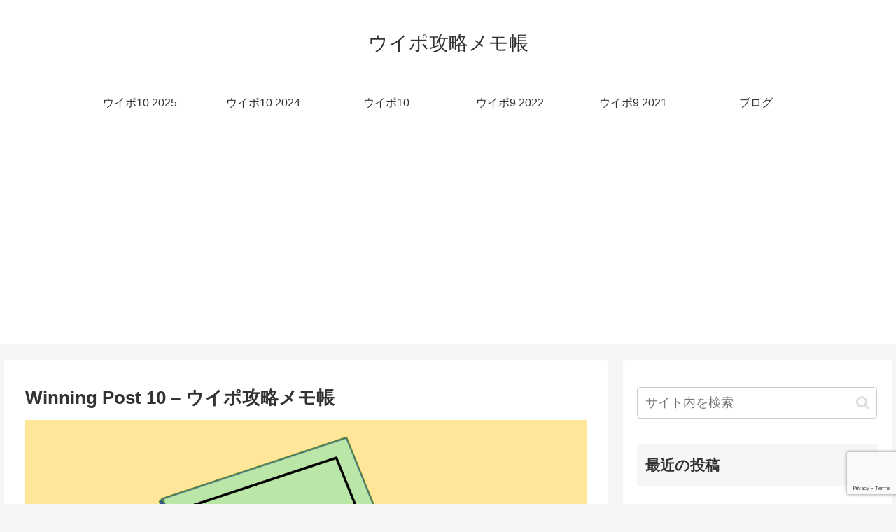

--- FILE ---
content_type: text/html; charset=UTF-8
request_url: https://ps4.fcf.tokyo/simple/iframe/
body_size: 256
content:
<!DOCTYPE html>
<html lang="ja">
  <head>
  <meta charset="UTF-8">
  <meta name="viewport" content="width=device-width, initial-scale=1.0">
  <meta name="robots" content="noindex , nofollow" />
  <meta http-equiv="pragma" content="no-cache">
  <meta name="expires" content="0">
  <meta http-equiv="cache-control" content="no-cache, no-store">
  <title>interface</title>
  </head>
  <body>
  <p id="count">2</p><p id="ranking">1768722977,,1768723048,</p>  <form id="iform" name="iform" method="post" target="iframe">
    <p><label>ymd:<input id="datetime" type="text" name="ymd" value="2026-01-17"></label></p>
    <p><label>time:<input id="time" type="text" name="time" value=""></label></p>
    <p><label>rank:<input id="rank" type="text" name="rank" value="0"></label></p>
    <p><label>name:<input id="handle_name" type="text" name="handle_name" value=""></label></p>
  </form>
  </body>
</html>

--- FILE ---
content_type: text/html; charset=utf-8
request_url: https://www.google.com/recaptcha/api2/anchor?ar=1&k=6LcZj_kUAAAAAOxEqFwou5pn6Z-eWCzFAkp6IKJl&co=aHR0cHM6Ly9wczQuZmNmLnRva3lvOjQ0Mw..&hl=en&v=PoyoqOPhxBO7pBk68S4YbpHZ&size=invisible&anchor-ms=20000&execute-ms=30000&cb=pe6hj8grflo3
body_size: 48906
content:
<!DOCTYPE HTML><html dir="ltr" lang="en"><head><meta http-equiv="Content-Type" content="text/html; charset=UTF-8">
<meta http-equiv="X-UA-Compatible" content="IE=edge">
<title>reCAPTCHA</title>
<style type="text/css">
/* cyrillic-ext */
@font-face {
  font-family: 'Roboto';
  font-style: normal;
  font-weight: 400;
  font-stretch: 100%;
  src: url(//fonts.gstatic.com/s/roboto/v48/KFO7CnqEu92Fr1ME7kSn66aGLdTylUAMa3GUBHMdazTgWw.woff2) format('woff2');
  unicode-range: U+0460-052F, U+1C80-1C8A, U+20B4, U+2DE0-2DFF, U+A640-A69F, U+FE2E-FE2F;
}
/* cyrillic */
@font-face {
  font-family: 'Roboto';
  font-style: normal;
  font-weight: 400;
  font-stretch: 100%;
  src: url(//fonts.gstatic.com/s/roboto/v48/KFO7CnqEu92Fr1ME7kSn66aGLdTylUAMa3iUBHMdazTgWw.woff2) format('woff2');
  unicode-range: U+0301, U+0400-045F, U+0490-0491, U+04B0-04B1, U+2116;
}
/* greek-ext */
@font-face {
  font-family: 'Roboto';
  font-style: normal;
  font-weight: 400;
  font-stretch: 100%;
  src: url(//fonts.gstatic.com/s/roboto/v48/KFO7CnqEu92Fr1ME7kSn66aGLdTylUAMa3CUBHMdazTgWw.woff2) format('woff2');
  unicode-range: U+1F00-1FFF;
}
/* greek */
@font-face {
  font-family: 'Roboto';
  font-style: normal;
  font-weight: 400;
  font-stretch: 100%;
  src: url(//fonts.gstatic.com/s/roboto/v48/KFO7CnqEu92Fr1ME7kSn66aGLdTylUAMa3-UBHMdazTgWw.woff2) format('woff2');
  unicode-range: U+0370-0377, U+037A-037F, U+0384-038A, U+038C, U+038E-03A1, U+03A3-03FF;
}
/* math */
@font-face {
  font-family: 'Roboto';
  font-style: normal;
  font-weight: 400;
  font-stretch: 100%;
  src: url(//fonts.gstatic.com/s/roboto/v48/KFO7CnqEu92Fr1ME7kSn66aGLdTylUAMawCUBHMdazTgWw.woff2) format('woff2');
  unicode-range: U+0302-0303, U+0305, U+0307-0308, U+0310, U+0312, U+0315, U+031A, U+0326-0327, U+032C, U+032F-0330, U+0332-0333, U+0338, U+033A, U+0346, U+034D, U+0391-03A1, U+03A3-03A9, U+03B1-03C9, U+03D1, U+03D5-03D6, U+03F0-03F1, U+03F4-03F5, U+2016-2017, U+2034-2038, U+203C, U+2040, U+2043, U+2047, U+2050, U+2057, U+205F, U+2070-2071, U+2074-208E, U+2090-209C, U+20D0-20DC, U+20E1, U+20E5-20EF, U+2100-2112, U+2114-2115, U+2117-2121, U+2123-214F, U+2190, U+2192, U+2194-21AE, U+21B0-21E5, U+21F1-21F2, U+21F4-2211, U+2213-2214, U+2216-22FF, U+2308-230B, U+2310, U+2319, U+231C-2321, U+2336-237A, U+237C, U+2395, U+239B-23B7, U+23D0, U+23DC-23E1, U+2474-2475, U+25AF, U+25B3, U+25B7, U+25BD, U+25C1, U+25CA, U+25CC, U+25FB, U+266D-266F, U+27C0-27FF, U+2900-2AFF, U+2B0E-2B11, U+2B30-2B4C, U+2BFE, U+3030, U+FF5B, U+FF5D, U+1D400-1D7FF, U+1EE00-1EEFF;
}
/* symbols */
@font-face {
  font-family: 'Roboto';
  font-style: normal;
  font-weight: 400;
  font-stretch: 100%;
  src: url(//fonts.gstatic.com/s/roboto/v48/KFO7CnqEu92Fr1ME7kSn66aGLdTylUAMaxKUBHMdazTgWw.woff2) format('woff2');
  unicode-range: U+0001-000C, U+000E-001F, U+007F-009F, U+20DD-20E0, U+20E2-20E4, U+2150-218F, U+2190, U+2192, U+2194-2199, U+21AF, U+21E6-21F0, U+21F3, U+2218-2219, U+2299, U+22C4-22C6, U+2300-243F, U+2440-244A, U+2460-24FF, U+25A0-27BF, U+2800-28FF, U+2921-2922, U+2981, U+29BF, U+29EB, U+2B00-2BFF, U+4DC0-4DFF, U+FFF9-FFFB, U+10140-1018E, U+10190-1019C, U+101A0, U+101D0-101FD, U+102E0-102FB, U+10E60-10E7E, U+1D2C0-1D2D3, U+1D2E0-1D37F, U+1F000-1F0FF, U+1F100-1F1AD, U+1F1E6-1F1FF, U+1F30D-1F30F, U+1F315, U+1F31C, U+1F31E, U+1F320-1F32C, U+1F336, U+1F378, U+1F37D, U+1F382, U+1F393-1F39F, U+1F3A7-1F3A8, U+1F3AC-1F3AF, U+1F3C2, U+1F3C4-1F3C6, U+1F3CA-1F3CE, U+1F3D4-1F3E0, U+1F3ED, U+1F3F1-1F3F3, U+1F3F5-1F3F7, U+1F408, U+1F415, U+1F41F, U+1F426, U+1F43F, U+1F441-1F442, U+1F444, U+1F446-1F449, U+1F44C-1F44E, U+1F453, U+1F46A, U+1F47D, U+1F4A3, U+1F4B0, U+1F4B3, U+1F4B9, U+1F4BB, U+1F4BF, U+1F4C8-1F4CB, U+1F4D6, U+1F4DA, U+1F4DF, U+1F4E3-1F4E6, U+1F4EA-1F4ED, U+1F4F7, U+1F4F9-1F4FB, U+1F4FD-1F4FE, U+1F503, U+1F507-1F50B, U+1F50D, U+1F512-1F513, U+1F53E-1F54A, U+1F54F-1F5FA, U+1F610, U+1F650-1F67F, U+1F687, U+1F68D, U+1F691, U+1F694, U+1F698, U+1F6AD, U+1F6B2, U+1F6B9-1F6BA, U+1F6BC, U+1F6C6-1F6CF, U+1F6D3-1F6D7, U+1F6E0-1F6EA, U+1F6F0-1F6F3, U+1F6F7-1F6FC, U+1F700-1F7FF, U+1F800-1F80B, U+1F810-1F847, U+1F850-1F859, U+1F860-1F887, U+1F890-1F8AD, U+1F8B0-1F8BB, U+1F8C0-1F8C1, U+1F900-1F90B, U+1F93B, U+1F946, U+1F984, U+1F996, U+1F9E9, U+1FA00-1FA6F, U+1FA70-1FA7C, U+1FA80-1FA89, U+1FA8F-1FAC6, U+1FACE-1FADC, U+1FADF-1FAE9, U+1FAF0-1FAF8, U+1FB00-1FBFF;
}
/* vietnamese */
@font-face {
  font-family: 'Roboto';
  font-style: normal;
  font-weight: 400;
  font-stretch: 100%;
  src: url(//fonts.gstatic.com/s/roboto/v48/KFO7CnqEu92Fr1ME7kSn66aGLdTylUAMa3OUBHMdazTgWw.woff2) format('woff2');
  unicode-range: U+0102-0103, U+0110-0111, U+0128-0129, U+0168-0169, U+01A0-01A1, U+01AF-01B0, U+0300-0301, U+0303-0304, U+0308-0309, U+0323, U+0329, U+1EA0-1EF9, U+20AB;
}
/* latin-ext */
@font-face {
  font-family: 'Roboto';
  font-style: normal;
  font-weight: 400;
  font-stretch: 100%;
  src: url(//fonts.gstatic.com/s/roboto/v48/KFO7CnqEu92Fr1ME7kSn66aGLdTylUAMa3KUBHMdazTgWw.woff2) format('woff2');
  unicode-range: U+0100-02BA, U+02BD-02C5, U+02C7-02CC, U+02CE-02D7, U+02DD-02FF, U+0304, U+0308, U+0329, U+1D00-1DBF, U+1E00-1E9F, U+1EF2-1EFF, U+2020, U+20A0-20AB, U+20AD-20C0, U+2113, U+2C60-2C7F, U+A720-A7FF;
}
/* latin */
@font-face {
  font-family: 'Roboto';
  font-style: normal;
  font-weight: 400;
  font-stretch: 100%;
  src: url(//fonts.gstatic.com/s/roboto/v48/KFO7CnqEu92Fr1ME7kSn66aGLdTylUAMa3yUBHMdazQ.woff2) format('woff2');
  unicode-range: U+0000-00FF, U+0131, U+0152-0153, U+02BB-02BC, U+02C6, U+02DA, U+02DC, U+0304, U+0308, U+0329, U+2000-206F, U+20AC, U+2122, U+2191, U+2193, U+2212, U+2215, U+FEFF, U+FFFD;
}
/* cyrillic-ext */
@font-face {
  font-family: 'Roboto';
  font-style: normal;
  font-weight: 500;
  font-stretch: 100%;
  src: url(//fonts.gstatic.com/s/roboto/v48/KFO7CnqEu92Fr1ME7kSn66aGLdTylUAMa3GUBHMdazTgWw.woff2) format('woff2');
  unicode-range: U+0460-052F, U+1C80-1C8A, U+20B4, U+2DE0-2DFF, U+A640-A69F, U+FE2E-FE2F;
}
/* cyrillic */
@font-face {
  font-family: 'Roboto';
  font-style: normal;
  font-weight: 500;
  font-stretch: 100%;
  src: url(//fonts.gstatic.com/s/roboto/v48/KFO7CnqEu92Fr1ME7kSn66aGLdTylUAMa3iUBHMdazTgWw.woff2) format('woff2');
  unicode-range: U+0301, U+0400-045F, U+0490-0491, U+04B0-04B1, U+2116;
}
/* greek-ext */
@font-face {
  font-family: 'Roboto';
  font-style: normal;
  font-weight: 500;
  font-stretch: 100%;
  src: url(//fonts.gstatic.com/s/roboto/v48/KFO7CnqEu92Fr1ME7kSn66aGLdTylUAMa3CUBHMdazTgWw.woff2) format('woff2');
  unicode-range: U+1F00-1FFF;
}
/* greek */
@font-face {
  font-family: 'Roboto';
  font-style: normal;
  font-weight: 500;
  font-stretch: 100%;
  src: url(//fonts.gstatic.com/s/roboto/v48/KFO7CnqEu92Fr1ME7kSn66aGLdTylUAMa3-UBHMdazTgWw.woff2) format('woff2');
  unicode-range: U+0370-0377, U+037A-037F, U+0384-038A, U+038C, U+038E-03A1, U+03A3-03FF;
}
/* math */
@font-face {
  font-family: 'Roboto';
  font-style: normal;
  font-weight: 500;
  font-stretch: 100%;
  src: url(//fonts.gstatic.com/s/roboto/v48/KFO7CnqEu92Fr1ME7kSn66aGLdTylUAMawCUBHMdazTgWw.woff2) format('woff2');
  unicode-range: U+0302-0303, U+0305, U+0307-0308, U+0310, U+0312, U+0315, U+031A, U+0326-0327, U+032C, U+032F-0330, U+0332-0333, U+0338, U+033A, U+0346, U+034D, U+0391-03A1, U+03A3-03A9, U+03B1-03C9, U+03D1, U+03D5-03D6, U+03F0-03F1, U+03F4-03F5, U+2016-2017, U+2034-2038, U+203C, U+2040, U+2043, U+2047, U+2050, U+2057, U+205F, U+2070-2071, U+2074-208E, U+2090-209C, U+20D0-20DC, U+20E1, U+20E5-20EF, U+2100-2112, U+2114-2115, U+2117-2121, U+2123-214F, U+2190, U+2192, U+2194-21AE, U+21B0-21E5, U+21F1-21F2, U+21F4-2211, U+2213-2214, U+2216-22FF, U+2308-230B, U+2310, U+2319, U+231C-2321, U+2336-237A, U+237C, U+2395, U+239B-23B7, U+23D0, U+23DC-23E1, U+2474-2475, U+25AF, U+25B3, U+25B7, U+25BD, U+25C1, U+25CA, U+25CC, U+25FB, U+266D-266F, U+27C0-27FF, U+2900-2AFF, U+2B0E-2B11, U+2B30-2B4C, U+2BFE, U+3030, U+FF5B, U+FF5D, U+1D400-1D7FF, U+1EE00-1EEFF;
}
/* symbols */
@font-face {
  font-family: 'Roboto';
  font-style: normal;
  font-weight: 500;
  font-stretch: 100%;
  src: url(//fonts.gstatic.com/s/roboto/v48/KFO7CnqEu92Fr1ME7kSn66aGLdTylUAMaxKUBHMdazTgWw.woff2) format('woff2');
  unicode-range: U+0001-000C, U+000E-001F, U+007F-009F, U+20DD-20E0, U+20E2-20E4, U+2150-218F, U+2190, U+2192, U+2194-2199, U+21AF, U+21E6-21F0, U+21F3, U+2218-2219, U+2299, U+22C4-22C6, U+2300-243F, U+2440-244A, U+2460-24FF, U+25A0-27BF, U+2800-28FF, U+2921-2922, U+2981, U+29BF, U+29EB, U+2B00-2BFF, U+4DC0-4DFF, U+FFF9-FFFB, U+10140-1018E, U+10190-1019C, U+101A0, U+101D0-101FD, U+102E0-102FB, U+10E60-10E7E, U+1D2C0-1D2D3, U+1D2E0-1D37F, U+1F000-1F0FF, U+1F100-1F1AD, U+1F1E6-1F1FF, U+1F30D-1F30F, U+1F315, U+1F31C, U+1F31E, U+1F320-1F32C, U+1F336, U+1F378, U+1F37D, U+1F382, U+1F393-1F39F, U+1F3A7-1F3A8, U+1F3AC-1F3AF, U+1F3C2, U+1F3C4-1F3C6, U+1F3CA-1F3CE, U+1F3D4-1F3E0, U+1F3ED, U+1F3F1-1F3F3, U+1F3F5-1F3F7, U+1F408, U+1F415, U+1F41F, U+1F426, U+1F43F, U+1F441-1F442, U+1F444, U+1F446-1F449, U+1F44C-1F44E, U+1F453, U+1F46A, U+1F47D, U+1F4A3, U+1F4B0, U+1F4B3, U+1F4B9, U+1F4BB, U+1F4BF, U+1F4C8-1F4CB, U+1F4D6, U+1F4DA, U+1F4DF, U+1F4E3-1F4E6, U+1F4EA-1F4ED, U+1F4F7, U+1F4F9-1F4FB, U+1F4FD-1F4FE, U+1F503, U+1F507-1F50B, U+1F50D, U+1F512-1F513, U+1F53E-1F54A, U+1F54F-1F5FA, U+1F610, U+1F650-1F67F, U+1F687, U+1F68D, U+1F691, U+1F694, U+1F698, U+1F6AD, U+1F6B2, U+1F6B9-1F6BA, U+1F6BC, U+1F6C6-1F6CF, U+1F6D3-1F6D7, U+1F6E0-1F6EA, U+1F6F0-1F6F3, U+1F6F7-1F6FC, U+1F700-1F7FF, U+1F800-1F80B, U+1F810-1F847, U+1F850-1F859, U+1F860-1F887, U+1F890-1F8AD, U+1F8B0-1F8BB, U+1F8C0-1F8C1, U+1F900-1F90B, U+1F93B, U+1F946, U+1F984, U+1F996, U+1F9E9, U+1FA00-1FA6F, U+1FA70-1FA7C, U+1FA80-1FA89, U+1FA8F-1FAC6, U+1FACE-1FADC, U+1FADF-1FAE9, U+1FAF0-1FAF8, U+1FB00-1FBFF;
}
/* vietnamese */
@font-face {
  font-family: 'Roboto';
  font-style: normal;
  font-weight: 500;
  font-stretch: 100%;
  src: url(//fonts.gstatic.com/s/roboto/v48/KFO7CnqEu92Fr1ME7kSn66aGLdTylUAMa3OUBHMdazTgWw.woff2) format('woff2');
  unicode-range: U+0102-0103, U+0110-0111, U+0128-0129, U+0168-0169, U+01A0-01A1, U+01AF-01B0, U+0300-0301, U+0303-0304, U+0308-0309, U+0323, U+0329, U+1EA0-1EF9, U+20AB;
}
/* latin-ext */
@font-face {
  font-family: 'Roboto';
  font-style: normal;
  font-weight: 500;
  font-stretch: 100%;
  src: url(//fonts.gstatic.com/s/roboto/v48/KFO7CnqEu92Fr1ME7kSn66aGLdTylUAMa3KUBHMdazTgWw.woff2) format('woff2');
  unicode-range: U+0100-02BA, U+02BD-02C5, U+02C7-02CC, U+02CE-02D7, U+02DD-02FF, U+0304, U+0308, U+0329, U+1D00-1DBF, U+1E00-1E9F, U+1EF2-1EFF, U+2020, U+20A0-20AB, U+20AD-20C0, U+2113, U+2C60-2C7F, U+A720-A7FF;
}
/* latin */
@font-face {
  font-family: 'Roboto';
  font-style: normal;
  font-weight: 500;
  font-stretch: 100%;
  src: url(//fonts.gstatic.com/s/roboto/v48/KFO7CnqEu92Fr1ME7kSn66aGLdTylUAMa3yUBHMdazQ.woff2) format('woff2');
  unicode-range: U+0000-00FF, U+0131, U+0152-0153, U+02BB-02BC, U+02C6, U+02DA, U+02DC, U+0304, U+0308, U+0329, U+2000-206F, U+20AC, U+2122, U+2191, U+2193, U+2212, U+2215, U+FEFF, U+FFFD;
}
/* cyrillic-ext */
@font-face {
  font-family: 'Roboto';
  font-style: normal;
  font-weight: 900;
  font-stretch: 100%;
  src: url(//fonts.gstatic.com/s/roboto/v48/KFO7CnqEu92Fr1ME7kSn66aGLdTylUAMa3GUBHMdazTgWw.woff2) format('woff2');
  unicode-range: U+0460-052F, U+1C80-1C8A, U+20B4, U+2DE0-2DFF, U+A640-A69F, U+FE2E-FE2F;
}
/* cyrillic */
@font-face {
  font-family: 'Roboto';
  font-style: normal;
  font-weight: 900;
  font-stretch: 100%;
  src: url(//fonts.gstatic.com/s/roboto/v48/KFO7CnqEu92Fr1ME7kSn66aGLdTylUAMa3iUBHMdazTgWw.woff2) format('woff2');
  unicode-range: U+0301, U+0400-045F, U+0490-0491, U+04B0-04B1, U+2116;
}
/* greek-ext */
@font-face {
  font-family: 'Roboto';
  font-style: normal;
  font-weight: 900;
  font-stretch: 100%;
  src: url(//fonts.gstatic.com/s/roboto/v48/KFO7CnqEu92Fr1ME7kSn66aGLdTylUAMa3CUBHMdazTgWw.woff2) format('woff2');
  unicode-range: U+1F00-1FFF;
}
/* greek */
@font-face {
  font-family: 'Roboto';
  font-style: normal;
  font-weight: 900;
  font-stretch: 100%;
  src: url(//fonts.gstatic.com/s/roboto/v48/KFO7CnqEu92Fr1ME7kSn66aGLdTylUAMa3-UBHMdazTgWw.woff2) format('woff2');
  unicode-range: U+0370-0377, U+037A-037F, U+0384-038A, U+038C, U+038E-03A1, U+03A3-03FF;
}
/* math */
@font-face {
  font-family: 'Roboto';
  font-style: normal;
  font-weight: 900;
  font-stretch: 100%;
  src: url(//fonts.gstatic.com/s/roboto/v48/KFO7CnqEu92Fr1ME7kSn66aGLdTylUAMawCUBHMdazTgWw.woff2) format('woff2');
  unicode-range: U+0302-0303, U+0305, U+0307-0308, U+0310, U+0312, U+0315, U+031A, U+0326-0327, U+032C, U+032F-0330, U+0332-0333, U+0338, U+033A, U+0346, U+034D, U+0391-03A1, U+03A3-03A9, U+03B1-03C9, U+03D1, U+03D5-03D6, U+03F0-03F1, U+03F4-03F5, U+2016-2017, U+2034-2038, U+203C, U+2040, U+2043, U+2047, U+2050, U+2057, U+205F, U+2070-2071, U+2074-208E, U+2090-209C, U+20D0-20DC, U+20E1, U+20E5-20EF, U+2100-2112, U+2114-2115, U+2117-2121, U+2123-214F, U+2190, U+2192, U+2194-21AE, U+21B0-21E5, U+21F1-21F2, U+21F4-2211, U+2213-2214, U+2216-22FF, U+2308-230B, U+2310, U+2319, U+231C-2321, U+2336-237A, U+237C, U+2395, U+239B-23B7, U+23D0, U+23DC-23E1, U+2474-2475, U+25AF, U+25B3, U+25B7, U+25BD, U+25C1, U+25CA, U+25CC, U+25FB, U+266D-266F, U+27C0-27FF, U+2900-2AFF, U+2B0E-2B11, U+2B30-2B4C, U+2BFE, U+3030, U+FF5B, U+FF5D, U+1D400-1D7FF, U+1EE00-1EEFF;
}
/* symbols */
@font-face {
  font-family: 'Roboto';
  font-style: normal;
  font-weight: 900;
  font-stretch: 100%;
  src: url(//fonts.gstatic.com/s/roboto/v48/KFO7CnqEu92Fr1ME7kSn66aGLdTylUAMaxKUBHMdazTgWw.woff2) format('woff2');
  unicode-range: U+0001-000C, U+000E-001F, U+007F-009F, U+20DD-20E0, U+20E2-20E4, U+2150-218F, U+2190, U+2192, U+2194-2199, U+21AF, U+21E6-21F0, U+21F3, U+2218-2219, U+2299, U+22C4-22C6, U+2300-243F, U+2440-244A, U+2460-24FF, U+25A0-27BF, U+2800-28FF, U+2921-2922, U+2981, U+29BF, U+29EB, U+2B00-2BFF, U+4DC0-4DFF, U+FFF9-FFFB, U+10140-1018E, U+10190-1019C, U+101A0, U+101D0-101FD, U+102E0-102FB, U+10E60-10E7E, U+1D2C0-1D2D3, U+1D2E0-1D37F, U+1F000-1F0FF, U+1F100-1F1AD, U+1F1E6-1F1FF, U+1F30D-1F30F, U+1F315, U+1F31C, U+1F31E, U+1F320-1F32C, U+1F336, U+1F378, U+1F37D, U+1F382, U+1F393-1F39F, U+1F3A7-1F3A8, U+1F3AC-1F3AF, U+1F3C2, U+1F3C4-1F3C6, U+1F3CA-1F3CE, U+1F3D4-1F3E0, U+1F3ED, U+1F3F1-1F3F3, U+1F3F5-1F3F7, U+1F408, U+1F415, U+1F41F, U+1F426, U+1F43F, U+1F441-1F442, U+1F444, U+1F446-1F449, U+1F44C-1F44E, U+1F453, U+1F46A, U+1F47D, U+1F4A3, U+1F4B0, U+1F4B3, U+1F4B9, U+1F4BB, U+1F4BF, U+1F4C8-1F4CB, U+1F4D6, U+1F4DA, U+1F4DF, U+1F4E3-1F4E6, U+1F4EA-1F4ED, U+1F4F7, U+1F4F9-1F4FB, U+1F4FD-1F4FE, U+1F503, U+1F507-1F50B, U+1F50D, U+1F512-1F513, U+1F53E-1F54A, U+1F54F-1F5FA, U+1F610, U+1F650-1F67F, U+1F687, U+1F68D, U+1F691, U+1F694, U+1F698, U+1F6AD, U+1F6B2, U+1F6B9-1F6BA, U+1F6BC, U+1F6C6-1F6CF, U+1F6D3-1F6D7, U+1F6E0-1F6EA, U+1F6F0-1F6F3, U+1F6F7-1F6FC, U+1F700-1F7FF, U+1F800-1F80B, U+1F810-1F847, U+1F850-1F859, U+1F860-1F887, U+1F890-1F8AD, U+1F8B0-1F8BB, U+1F8C0-1F8C1, U+1F900-1F90B, U+1F93B, U+1F946, U+1F984, U+1F996, U+1F9E9, U+1FA00-1FA6F, U+1FA70-1FA7C, U+1FA80-1FA89, U+1FA8F-1FAC6, U+1FACE-1FADC, U+1FADF-1FAE9, U+1FAF0-1FAF8, U+1FB00-1FBFF;
}
/* vietnamese */
@font-face {
  font-family: 'Roboto';
  font-style: normal;
  font-weight: 900;
  font-stretch: 100%;
  src: url(//fonts.gstatic.com/s/roboto/v48/KFO7CnqEu92Fr1ME7kSn66aGLdTylUAMa3OUBHMdazTgWw.woff2) format('woff2');
  unicode-range: U+0102-0103, U+0110-0111, U+0128-0129, U+0168-0169, U+01A0-01A1, U+01AF-01B0, U+0300-0301, U+0303-0304, U+0308-0309, U+0323, U+0329, U+1EA0-1EF9, U+20AB;
}
/* latin-ext */
@font-face {
  font-family: 'Roboto';
  font-style: normal;
  font-weight: 900;
  font-stretch: 100%;
  src: url(//fonts.gstatic.com/s/roboto/v48/KFO7CnqEu92Fr1ME7kSn66aGLdTylUAMa3KUBHMdazTgWw.woff2) format('woff2');
  unicode-range: U+0100-02BA, U+02BD-02C5, U+02C7-02CC, U+02CE-02D7, U+02DD-02FF, U+0304, U+0308, U+0329, U+1D00-1DBF, U+1E00-1E9F, U+1EF2-1EFF, U+2020, U+20A0-20AB, U+20AD-20C0, U+2113, U+2C60-2C7F, U+A720-A7FF;
}
/* latin */
@font-face {
  font-family: 'Roboto';
  font-style: normal;
  font-weight: 900;
  font-stretch: 100%;
  src: url(//fonts.gstatic.com/s/roboto/v48/KFO7CnqEu92Fr1ME7kSn66aGLdTylUAMa3yUBHMdazQ.woff2) format('woff2');
  unicode-range: U+0000-00FF, U+0131, U+0152-0153, U+02BB-02BC, U+02C6, U+02DA, U+02DC, U+0304, U+0308, U+0329, U+2000-206F, U+20AC, U+2122, U+2191, U+2193, U+2212, U+2215, U+FEFF, U+FFFD;
}

</style>
<link rel="stylesheet" type="text/css" href="https://www.gstatic.com/recaptcha/releases/PoyoqOPhxBO7pBk68S4YbpHZ/styles__ltr.css">
<script nonce="bE5TzuFQi2sjlfVYotnrFg" type="text/javascript">window['__recaptcha_api'] = 'https://www.google.com/recaptcha/api2/';</script>
<script type="text/javascript" src="https://www.gstatic.com/recaptcha/releases/PoyoqOPhxBO7pBk68S4YbpHZ/recaptcha__en.js" nonce="bE5TzuFQi2sjlfVYotnrFg">
      
    </script></head>
<body><div id="rc-anchor-alert" class="rc-anchor-alert"></div>
<input type="hidden" id="recaptcha-token" value="[base64]">
<script type="text/javascript" nonce="bE5TzuFQi2sjlfVYotnrFg">
      recaptcha.anchor.Main.init("[\x22ainput\x22,[\x22bgdata\x22,\x22\x22,\[base64]/[base64]/[base64]/[base64]/cjw8ejpyPj4+eil9Y2F0Y2gobCl7dGhyb3cgbDt9fSxIPWZ1bmN0aW9uKHcsdCx6KXtpZih3PT0xOTR8fHc9PTIwOCl0LnZbd10/dC52W3ddLmNvbmNhdCh6KTp0LnZbd109b2Yoeix0KTtlbHNle2lmKHQuYkImJnchPTMxNylyZXR1cm47dz09NjZ8fHc9PTEyMnx8dz09NDcwfHx3PT00NHx8dz09NDE2fHx3PT0zOTd8fHc9PTQyMXx8dz09Njh8fHc9PTcwfHx3PT0xODQ/[base64]/[base64]/[base64]/bmV3IGRbVl0oSlswXSk6cD09Mj9uZXcgZFtWXShKWzBdLEpbMV0pOnA9PTM/bmV3IGRbVl0oSlswXSxKWzFdLEpbMl0pOnA9PTQ/[base64]/[base64]/[base64]/[base64]\x22,\[base64]\\u003d\\u003d\x22,\x22HyrCmWlqeMK0fMO0PijCvMOcw4FTD3bDmlomYsKZw7HDisK8JcO4N8OECcKuw6XCm0/DoBzDtsKEaMKpwoFSwoPDkSlmbUDDnwXCoF5gREttwojDlELCrMOXBSfCkMKAcMKFXMKub3vChcKdwoDDqcKmNBbClGzDl0UKw43Cr8KNw4LClMKwwphsTQ3CvcKiwrh+DcOSw6/DsB3DvsOowr7Dn1Z+Q8OWwpEzNcK2wpDCvnBNCF/[base64]/Cv2s7UGo5wrMMw7bDrAvCg1FjwrXCgD9sJWLDumtWwqDCty7DlcORUX9sLcO7w7HCocKyw7wbPsK+w6jCizvCgR/DulAcw4JzZ28ew55lwp4Vw4QjG8KadTHDs8OfRAHDtUfCqArDmcKQVCg/w5PChMOAcCrDgcKMe8KpwqIYQsOjw705YFVjVzI4wpHCt8OMR8K5w6bDrsO8YcOJw4laM8OXLXbCvW/[base64]/Dy/CjcKeAsKqw5XDqhTCkCfDi8OOHQ0ywrvDuMOpdj0bw4t7wrEpNMOEwrJGF8KlwoPDoz7ClxAzF8Kuw7/CowJJw7/Crhh1w5NFw5Miw7YtI0zDjxXCp27DhcOHbsOdD8Kyw7/[base64]/CqVLChsKww7TCssOIOsOGwozDpsKnCifCrsK6FcODwro5Fx04MsOPw5xdDcOuwoPCgQTDl8KeSDDDinzDhsKSEcKyw4LDiMKyw4Ukw7Ebw6MNw5wRwpXDin1Ww7/Du8ObcWt1w6wvwo1Ww7cpw4MlP8K6wrbCsw5AFsKtIMOLw4HDgMKVJwPCnHvCmcOKF8KBZlbCicOxwo7DusOiaWbDu2IuwqQ/w4XCiEVcwrEiWw/[base64]/CmmF+AsKaawfDu8K7w6fDn8OMWRtTS8KpUVPDrTQqw7TCqcK7HcOmw7rDlynCkT7Dh03Dti7Cu8Omw43CocKDw44SwrHDlnnDv8KOFjZHw5U4wqPDl8OGwprCo8O9wqVowoPDgMKwNHbChW/[base64]/DtFjDlsORUsO2fELDrjEQDMO6FTc2w6jCmsOkcjTDk8KLw7VrH3HDo8KYwqPDjsKlw4MPPkbCslTCpMKVOGJISsOBRcKYw4nCp8K3Pn8wwoMjwpfCpMKQRsKwY8O6wrU4dl/Cr18UbcOmw4R0w7nDl8ODEMK2woDDjhpDG0LDpcKAw57CnSXDhsOZS8ODM8OVYW3Ds8OzwqrCicOVwpDDiMKAL1zDhSI/w4YxacK8Z8OBSx3DnQsoZhdQwrHClhQbWwdEW8KuGsKKwoc5wodOf8KiJyrCj0rDt8KGEW/[base64]/w77Dq8KKO8Krw7ZEw6EJL8K1wr4OwrXDgjtcDiVHwrYRw6LDkMKiwoPCvUl2woNKw6jDjWPDm8Oqwo0zXcOJPhjChkMYWknDjMOuIsKxw7NpdHjCqyswbsOpw5vCjsKiw7/ChcK3wq3CisOzAC/CkMKmW8KHwoXDlzNQCcOzw6TCk8KJwrTClH3CpcOTFSZWbsOuBcKEewRUUsOJCCTDnMKEIgQ5w6UpQWdTwqnCvMOlw7bDh8ODRxxhwrInwqcVw6LDsRchwqY4wrHCisOFZMKawo/CuRzCs8OwJBoJfsKSw7DCh2FGfCLDlCPDniVCw4nDv8KkfA7DkkQ+KsOWwozDr2fDscO3wrVjwp1pBkQKJV5cw7LCvcKJwq5jI3/DrTXDjMOxwqjDswnDscOzeSDDkMOqHsKASsOpwqXCpxXCp8Kqw4HCqCTDvMOgw4TDusO7w5lVw7kLdMOwVAfCqsK3wr7Dlk7CkMOJw5nDvA9YHMK/[base64]/DvR8RSE3CtDlQRkHDvMOCwrfChcOow5vDg8OPwqbDvFlOw5HCmMKCwqDDlmJ+D8OhJWomeyjCnSnDgF7Ct8OpVsO5fD4RDsKewp1QV8K8AMOqwrQLOsKVwpzDmMKewqc9GVUjfXkjwrLDjUgiF8KfVH/DosOqbGbDgQ/[base64]/DpMKnXwfCkhJdwr7Dp2R7c8KdwpIQQhrCl8K5WT3ClsO0C8KaU8OmE8KyY17Cp8O4wp7Cv8K1w5jDoQRQw602w5tiw4IeEMO3w6QhAj/Dl8OCaEvDuTh+HCoGYDLDncKzw4LCucOawrTCmFXDgyVSPjXCjml/FsORw67CjcOAwrbDl8O6BsOWZw7Dn8Khw74Fw4l7LMORSMOLbcK4wrxZIlRKdsKIdsOGwpPCtlNPKHjDsMO4ADlDBMKkQcOoU1VpAcOZwoZrwrcVTWfCsjZKwprDv2wOIjBfw4vDh8Kkwp0oVFjDvcO2wosGTxd9wrURw5dXBcKJTwLCvcOLwpnCtwE+BMOiwq8nwpI/[base64]/[base64]/woPDgsK1w4Q+AxvDmCHDmlodGWxhwqBwKMOww6fDn8K9wprCgMOuworCqcO/[base64]/CkhcRGMKLe2/Dl8OMIMKgw7/CrRo1WcK+GlrCpnrCkToUw6JKw6rCjB/[base64]/[base64]/[base64]/[base64]/w7M0w6fDjF1DK8Kyw4c3w5c7wpPCv08xFGfCu8OudQwVw4/CpsOVwoTCiy/DuMKfND0APkgqw7wswobDhjzCkGxAwoRhSG7CrcKLdsO0X8Kvwr7DtcK1worCnkfDuF8Tw57DgMKrw7gFY8KOJ3jCrsO5S27CpT9Kw6x1wo0yGy/Ci3Yswr/DtMKlwoE+w74/wobDtUVtX8Kfwp8gwqdnwqk9KjfCpkLDuAlEw6bCmsKCw4zCqnMuwrduEivDhRXCj8KgJsOowrvDsi/[base64]/ScOQKMKmfcOcw7JHwrxzw58Uwps0w5gGw5kROHIfFMKKw7lMw5bDsjVtLDIewrLCoAYTwrYgw5YowpPCrcOmw4zDiSBrw4I7NMKNH8KlVMK8bcO/emXCo1EaZlB6wpzCiMORIcOGIgHDpsKqZ8OEwrFQwoXCvC/CocOgwp/CsBvDvsKXwrvDmX/Dl27DlcOvw5/DncK4ZsOZEMOaw6ZYEsKpwqgCw4DCsMKYfcOvwpnDpHgswqTCsE9Qw5wuwq3DlQ12wqHCsMOOw54Ba8KFacOwBTTCszMIXjsBBMOxUMK9w7ZYLk7DkBTCsnTDs8OFwpvDlwU2wonDtWrDpi/CucK5TcOucsK2wpTDpMOwTsOfw4/[base64]/CscKkXcKtw6V9w6LDsCUqw58twrbCusOdRD82w79mX8KoJcOtMnBow7TDs8OUQxBsw5rCixQ3w7pgPMK6wpwewqxTw6g7BsK/w7U3w60fYChEN8OswpZ+w4XCm1UGNXDDoQEFwpTDpcOkwrVrwofCtQBia8OOFcK8b3x1wq9rw5fClsOlIcOAwplNw5kHZcKOw4IHQTQ8PsKBD8Kfw6/DqsOML8OYXT7DmVl+BSMDA3BdwrfDssOiM8KUKMOXw6HDpy3ChkfCkBlAwqJMw67DuUMmJENiX8KnCURrw7zCtHHCicO2w6lKwpvCqsKzw6/Ct8OPw64owrzDt0lowp/DnsK/w4zDpsKpw4XDsXxUwohOw43Cl8OuwpnDjWnCqsOyw411LyQgOFnDiVFIWjHDiwTDujREKMKvwo/DtDfCrUxEJ8OCwoBHFcK7MC/CnsKqwoV7CMOzBFbDssOgwp3Dp8KIw5LCngzCnA8pSxB3w5XDtsOhDMK0bVcDc8Okw6tdw6rCs8OQwqjDj8KnwpjDgMK6DVzCoUMBwq1Sw7/DmsKBRSrCoiJKwospw4DCjcOww5rCn1UEwofCkjAawqBzAmvDjsKxw7rCgcO/JgJkV0Bmwq7CjsOGOU/DvQMOw5XCrm5kwoHDn8OxImbDmx3CsX3Cmn3DjcKUbMOTwpgiXcO4SsObwo9LYcKywr45LsKew7VReCTDqcOqUsOhw5h4woxhIsOnwoLDj8OWw4LDnMO1WwYsd11GwolIVFfDpGRNw4LCu084bUPDp8K7A0sFAW3DvMOsw5o0w5rDl2TDs3jCjj/CkcOQWiMlOHs1LlIubsK6wrdKLRQ6asOJRsOtMMOHw7szYU4SCgtWwprCn8Ouc38eFBbDosK/w4w8w5rCuihkw715eiA9XcKEwooQEMKtAXgNwojCpMKTwpQ8wqsrw6MtC8OGw5jCucO6LMOSSW1RwrvCgMO9w43CoF3DrSjDoMKtVsO9HXUVw6zCh8KlwogpJGx2wq/Dhn7Cq8O7TsKXwqdMTxHDlT/Cr09Mwo5uXBNkwrtuw6HDvsOFQ2vCsnjCoMOAfUTCjQ3DuMOtwp1FwpfDv8OECmHDt2UrLDjDjcOFwqDDh8O6wqdeSMOITsK/wqd8IBg8IsOJwrEEw7pzC2YcKTILW8Ozw5IEXzYTWlrCjcOKA8OKwoPDtWnDgMK3G2fCiUvDk2sCTMKyw7oFw5bDucK4wpF2w65xw5MxDUQGLH5TMVfCr8One8KfQggUJMOSwpgUGsOdwoRkacKoJwAUwpBvIcKaw5TCl8O5HUxKwrZtwrDCmFHCpsK9wp1/PD7CiMKEw63CtHE0JsKQwovCik7DisKww7Iqw4hgNVbCpsKwwozDoWfCg8KyVcOCChRPw7XCrDcYPxcWw5EHw6DCo8OIw5rDusOawqPCs3HCvcKVw5Aiw682w4lXGsOzw4/[base64]/CoRzCpsOkwqzCkgtwaMOYw5jCqcOFEXTCucOqwpIEwqXDtcOkHMKRw4rCu8KFwoDCicKSw7DCtMOXV8O8w63Dj1JnGm3DvMKgw6zDgsOHDx4ZGMK4ckZYw6Idw6DDqMKLwqXCi1/[base64]/CnsO/DsOIw43DrsOVTcKowrbCtGwCesKSw6QHwq9URnnDj3bDjcKswpXChsK3wrHDoFhjw4jDoHlsw6cgAnZpaMKLZsKJOsOxwrjCpMK2wrnClMKLGh8Ow5hvMsOFwobClUw/ZsOnWsKjXMO2w4vCg8Orw7XDu3A3ScKRLsKlRkIXwqnCvMOxIMKmYMOuVWgYw6XCmS8zLhswwrbCqT/DqMKow5XDq1vCkMO3DR/CiMKZFMK6wo/CtmdtWsKrc8OcesKcOcOrw6HClmjCu8KJX1YPwr11W8ONFVACIcKpMcOdw4LDpMK0w63CnsO5LsOFTE9Xw5zCosOUw4ZywprCoEnCkMK7wrPCkXvCrxHDgm4iw5DCm2tOwoTCtyzDtDVuwpfDujTDisOofgLCsMOlwpUubcOsBD0+DMKow4Zbw7/Dv8K2w77CoxkOS8OZwojCmMK1w7kmw6ccVsKMLlDDh1LCi8KpwqLCicOnwo5fw6PCvULCkB/DlcO8w7RdGWl8UwbCg3jCpl7CtsK/[base64]/[base64]/KsKxZMKZbjxEbsKWwrrChzXDqH96w5tNLcKqwr3CmsKFwr9wHcOjworCoUTCny8MRUJEw6d5Hz7Ci8Knw70TK21FI11cwqxiw44yN8KzJGhTwpM4w4VQBh/DvsOuw4JKw5rCnBxHXMOEOmR9XMO4w5PDjcOgP8KVHMO9RcO9w5M+O016wopmGnTCqDHCvcKaw4YVwoEWwrg4LXLChcKjMyo2wozDhsK+wpouwrHDssOLw5EWcwR7w4AEw5/DtMKYaMOwwp5tQcKJw6ZtBcOhw5oOGirCglnCiwbCn8Kef8Kuw6PDjRBZw5ILw7UcwpZkw51Kw50iwpVWwrLCpzzDkzzCvDjCoVQcwrdlX8OhwqZrdQthF3Mnw6M5w7UUwo3CiRdbUsK/L8K/XcOnwr/[base64]/Dv8ORwpdvIEPCvQ/Cv8OCaMKqwojDo8OLIWx+VMOEw4UbLgsJw585HDHDm8O8I8KJw5o2fcKDwr93w5vDtMOJwr3Ds8Oxw6PDqMKGFh/CrRsPw7XDlUDCkybCmsKWV8KUw5hNIcKzw4RucMOHwpVwfWRRw5VKwqnDkMKlw6vDtMO+fRwyYMOKwqPCuznCrMOyWcK+wr/[base64]/NXkiYSo6CMOhw5dADDDCtcKsZcKnPsKxwqXChMOZwoJLHcKqFsKEZGdjZcKHY8OHK8K6w4JKIsOdwobCucOeRC7Cln3Ct8KQScKTwpwwwrXDjcKjw6bDvsK8KWfDjMOeL0jDhsKAw6LCgsK5aUzCvcOwLMKrwp4zw7jCjMK+VCjCrXp/RsKSwo7CuQrCgGNcY2PDr8OJTmTCnHvCh8OHUDMgNGHDoTrCtcKLfArDlQjDrcOYesOww7Ixw7TDqsO8wo5ew7bDgylhw77CuTXClDrCpMOxw51aK3TCmsKZw5rChyjDrMKjO8Obwrw+GcOsSULCh8KMwp7DkkPDjkRjwrpcEmwZa04/[base64]/w4oSUx9Nw5EBUQjCrERNwpNyw51wwrjCslHDmsO3wqzDm0HDi3NAwoLCk8KYIsKxMk3Dk8K+w4sewp/[base64]/DkUwEDcK8w7M2Ah3CqFYewq7CscOvIcKOR8K5w6sfCcOMw5DDrMOcw5JAYsOVw6DDoRpqbMObwrvCsn7CocKLSVFlVcO4KsKVw7t7GsKJwq43YWpmw6wuwoYnwp3CugXDtsKSHlwOwrAww78qwr0Zw7x7OMKtS8K/QMOpwo0kw58UwrrDoG1WwrNww7vCmDDChXwnXw18w6dSLMKHwpDDp8O7wpzDgsKew7clwqB3w4p8w6kfw4jDinTCksKQDsKSI3IlW8KdwpVJbcONACMFScOibC3CizcWwoN8T8KFBD3CoA/ChsOnAMOHw4fDmmXDqAHChwNlEsOdw5XCn2V5XlHCtMO/MMOhw4cfw6hjw5HDg8KXDFgfCUFSE8KMfMKYFcK1bMOCFm5ESD17wp8tFsKsWMKkYsOWwq7Dn8ORw58kwpPCsAwkw401w57Cm8OaZcKITE48wp/CmwECY1ZiSyQFw6hAQcOSw4nDqBnDm2bCuU8WAsOFOMKvwr3DnMKoQTHDgcKOAHTDg8OIA8OkADkRGMOQwo3Cs8KtwpHCiEXDnMOVO8Kyw6LCqcKXYsKnGsK1w7NPEGwew7PCmlHDuMOaQ1PDiEvCtXwQw4PDqyxXJ8KFwpTCnVrCrRZVw7cwwq/ClWXDpRLDrXLDrcKUFMOZw4hUfMOcYVLCvsO+wpvDt1AqZ8OVwpfDgELCk39uHcKfYljDq8K7VFHChhzDh8KWEcOJwrZZOSPCuRjCjDNfw7DDowbDnsK/wqFTInQhbDpqEFElHsOsw7snX1jClMO4w43Dh8KQwrDCkkHCv8Kxw6fDsMKDw7s2TSrDnE8rwpbDtMO8AMK/[base64]/a8KIwrbCksK1w5/DrcOrw6gOw4UAw7vDrMKANcKowpzCrg9XaGbDncOlw4Ztwoozwqo+w6zCrhUkHSplXx9LVMOwUsOOc8Kfw5/ClMKwacOHw6Zdwotiw5A5OAPCrC8fUg3CgRPCtsKUw6fClm4WDcOSw4/CrsK/AcOCw5DCokJGw7/Cmm8cw4RgPMKnOFfCrnh7Y8O2O8KOC8Kww7USwpYLcMOkw77Cs8OTQFfDh8KOwobCvcK4w6VBwq8Mf2g4w6HDi10BCsKbWsK0XcO2w68KXTvCnHl7H0VOwqfCj8KTw6loTsKJESxGfzwRScOgfz4aA8OwV8OWFU8cRMOrw4/[base64]/wqlaw58hcCfDtDMKScKowp0fwoPDtTfCjRHDqErCtMOjwqHCqMOSXxA5QcOFw4HDlMOJw6zDv8OPF2zCiHXDgMOxYcOew753wrHCu8OvwqFdw7J1cjMvw53Di8OWA8Okw6hqwqzDp1vCpxXCkMOmw47Dv8O0YsKDwqAWwpXCt8K6wqw/woLCog7DqhPDikZGwrLCpkTCnSVwfMKpXMO3w7ROw53CnMOMccKyBHlOc8OZw4jDncONw7DDucK1w77ChMOyO8KoVxXCk1XDh8OdwpDCpcOnw7rDkcKKScOQw402TEl3L0LDhsOCNsOSwpxBw70ewr7DvcONw4tLwqTDr8KjesO8w55Xw4o1OsOucyHDuELCl1Jaw4/Cv8K5CwbDlVEXO3PCm8KOMMOlwocHw4/DiMKpeTIUC8OvAGdUSMOaZXTDnxhNw4LDsEwow4bDiUnCnxhGwqNew7TDqsOIwqzClQoTcsOOQ8KwaCNZAQLDgBLCqMKAwprDoRN0w5HDg8K5DMKBKsOoAcKcwrTCh1jDvcOsw7pFw6VBwpbCtijCgDwpFMOxwqXDpcKJwo0me8OnwqTCrsOPNw/[base64]/CrcKcw69HWiN7wp3CjXbCvcK3wqnCvcKPJ8OWw7vClhIuw5XCiHgDwrvCnHQ2wrccwoLDn2dowrA/w6bCq8ODYTnDqk7CnHDClQMdw4/CjkrDpUbDnUfCpMOsw67ColomXMOFwpDDjyRJwrHDtkHClS3DucKYVcKGJV/[base64]/FcO3fcOkcGxmwqbDnsKSwpfCssOrMcOww53DssOLXMKQHhDCozLDpA7DvjbCtMOHw7vDgMOdw7TDjjoEZ3MgJcKtwrHCshsJw5ZIOjjCpxnCpsO8w7TClQPDlV3Ch8Kbw7/DmsKiw4LDiCsXcMOnS8KWLDrDlyjDh2HDjMOefzTCvV5GwqNOwoDCh8KwDlV7wqQlw6DDhm7DmwjDgxHDp8O9AwPCrE8GOkcww4tlw5/DncOEfxZow484dgkrZU8xGDrDpcK9wpDDtlDDmURKKUx6wqvDo0nDgALCgMKiCFnDs8KMRhjCocKpDz0YBGh3HW1TOU3DnyhXwq4cwo4IE8OBbsKUworDlzBsMcOWZnrCrMOgwq/Dh8Oyw4jDucOUw4jDqSLDjMK9LMOGwooXw47DhW7Ci0bDjwBYw4FqTsO9FHPDoMKwwqJlQsKlPmDCuwkUw5/[base64]/asOswp0jwq3Cp0ELw51vwppxTcOuw7DCtMONW3fCm8OJwr9/[base64]/wp/[base64]/CjQB7WcKDwoVCESwswrLDr3bDrsK/T8OQwqnDt3LDkcOgw7fCkW4pw7vCgiTDiMOlw7A2YsOCLMKUw4DCvmJYI8KEw6Z/KMO8w4lowqFoOm5YwqfCk8OWwp8OScO+w7TCvAZlS8OGw4UtcsKywpERKMO/wpnChDDCvcKTacOUJ0fDlyEcw7LChGPCqH8gw5V6VClGbiVMw7IXZVtQw6bDhRN+FMO0Y8K/IS9QChzDh8KowoQXwoTDs0IhwqTCpApuF8KZasKkchTClHfDo8KRPcKWwrLDrcO0KsKKaMKvFzUiw4lywpjChQJobMKuwr5pw5/[base64]/[base64]/Ci8KDw7IaKVoyw5EzasKFd8KhwrDDl2LCowbCixzDk8O2w4/DnMKVZMOdI8Oaw4xVwrlEP3lPWcOkEMO8wpQRSl9iLwsEZMK2M2x7VCnDgsKNwoUowosKFxHDnsOvUsOiIMO7w4/[base64]/DqETCqnoTZMOsw54/YUE6L8KrNsOEBG3DvRHDmkVmwpbCplZGw6fDrxFYw6vDgjokdShqCjjDiMOHLlVtbsOXRwsZwqtdITU8SVB/MmQzw6nDvsKNwobDtyPDu19FwoAXw67CtGfDosONw4saIhRPL8Obw6vCn18ww7vDqMKAF0rCmcOxQMKMw7RUwo/DvDkzYw0AHW/Cr1NCPMObwqkNw4hqwpM1wqXCscOLw55AdEtQMcKhw4tTX8KbZ8KFKCPDu1kow5DCgFXDqsOuTivDncO9wpzCjnwewpfCocK/V8O+w6fDlnccDCXCtsKMwqDCk8OuIjV1YAsrQ8O0wrjCl8KKw5fCsXDDjA3DqsKaw6vDu3ctY8K0a8OkQHZMccOrwoNhwpo/SCrDt8OId2EJIsKUw6PClwBywqpjGlpgZFLDrj/Cl8Kpw6nCs8OPLiLDpMKRw6HDpcKeMy9mD0nCtsOAdEXCghoRwp9zw7FbCVvDk8Osw6ReO0NmNsKnw7FjVcKRwplHDUUmG3PDlQQydcOzw7Y9wojCpCTCrcOdwpg6bsOiJVBPAWgywo3DgsOZdcKww6/[base64]/DksK9BcOOwp7Ct8O/Nw0GQhbCkB8RVzlwEMOAw5UpwpE2SGotO8OwwoIed8O+wpNRbsK8w5g7w5XDkSHDuipsDcKawqDClsKSw6rDvcOIw47DrcKcw57Cr8K8w6Zyw40pLMOxYsKYw6B5w6DCviFWMUM5McO5ExpSecKBHQXDqR5NeUkEwq/CtMOMw5rCrsKPRsO1LcKpW2Ncw6AlwrvCqUstQsKLU1/DgC7CusKwH0TCoMKKMsOzJxwDFMOQPMKVFmvDnH8nwrVuwoQBTsK/w4LCl8OAw5/ClMOHw5QWwrNZw5fCnGvCiMOEwpnCqRrCvsO2w4opeMKpHBTCjsOSFcKuY8KWwrPCujHCr8OhXMKUBGUdw6DDrMOGwo4cBcONw7TCtQnDtsOSPsKEw5F9w73Cs8KCwpPCmzYEwpAnw43DmcO7OcKrw4zCpsKjT8O/AAxgwrtiwpJCwozDrzTCt8OnFD0JwrTDnMKkUjg4w4/ClcO+w78lwprCncKCw4PDnm93dU3CsT8OwrTCm8O7HDXDqsOfd8KwO8OwwpnCmhdMwrjChmxyHV/Di8Opd3gPbBBBwpB6w552OsKXesKgbhgGBwzCqMKIYTUUwoEUw7BcEsOWDQcWwozDiwBrw6TDv1p+wrTCtsKvMAp6d2IYOSkbwpvDjMOCw6JCwr7DtVbDhcOmFMODMk/Dv8KYZcOUwrLCmwHCicO6c8KqUE/CnT3CusOYd3DCqTnDnMKGZcKSJ09yVn9JOlnCrcKUw4kIwpV9MiF/w7zCncK6w5vDo8KWw7vCoyotC8OkEyDDviJpw4/DgsOBYcOlwpfCvw7DqcKpwpVjA8KdwpHDrsO7SQwNU8Kmw4rCkF4iQWxqw7LDjMKww6s8YijCrcKXw6/[base64]/DmHFfGiBbZcKPADzCtcO6wrfDuAYhVsONeSzCgiDDvsK6fmNDwq82FVnCiycAw5/DqEvDr8OKVXjCocOTw7JhGMKqXcKhP0rCj2AXwq7DikTCpcK7w47DpsKeFn86wqZzw7gXO8K8FMKhwrjChFoew6bCtjNVw4fDvEXCuWoVwpAARsOnS8KqwqQ9LhnDtjcXNsK4BGrCgcKgw6FNwoxEw7EgwoPCk8K2w4zCm37DonBcMsOdTWV/e2fDlVt4wqjCrQnCq8OsPxckw50mPF5mw57CkMOOHFXCu2cEe8OIMMKzIsKsbsO8wqtQwpHCvzsfGEPDhFzDkFfCm0NqYcKsw4NiL8OLemAhwpfCo8KZI0BGKsOye8KFwoDCtXzDlxIDaU45w43DhlDCv0bCnlJ/G0Z+w4XCi17DnMOZw5E0w59QXHpRw5EyCEFDM8OPw7Y+w4gawrNEwoTDv8Klw7vDqR/DnSzDvcKVNGRwRSPCpcOywq/CnGLDlgF1ZArDv8O7GsOyw4FEYsOaw67DosKUPsK0WMOzwq83w55kw51CwrPCk2DCpHNJZMKhw5xIw7I4DHZnwow+woXCssKmw4vDt0F5fsKkw7/CtCtjwqrDucKma8OBESfCvyLDuh3ChMKzCl/DisO6V8Olw6JODgd2MFLCvMKebG3Dj1kCfz54Bw/[base64]/w4LDjTUaw7pLLkJAE8Oiw5XClU1uIMKcwrLDlwNiRjrCmg0XRcKnCMKqUyzDi8Ogb8OhwrMYwoXDsxvDoCRjEwNoKn/DmsOQEn7Dq8KnCsKSJWMZPsKcw7dMccKVw7Eaw7bCnRzCosKUamfClTHDsl/DjMKUw7JdWsKkwrjDmsObLMKEw7fDksO/wqhdwofDj8OpPjwZw4nDmE45ZxTCj8OoOsO9IRQERsKSKsKyUQAzw4QQQDbCg0jDhkvCiMOcH8OEAMOIw6B2TRZvw4haE8ONXg09VRHCgMO1w7RzFmUKw7lAwrDDlC7DqMO/[base64]/DvsOAw44kw5RtLS0rbMKWA8Kvw4nCi8OMw5XCk8OewpXCo3jDpcO4w5wDGXjCsEvCpMK0LcOPwr/[base64]/wrXCol9zw57CqcKxbsO5O8Ksw5rDucOGL8OpbTk2SA/DjRQEw4QfwqvDk37DpzPCpsO0w5rDlC7DocOyYwTDtUtdwq8vaMOLJEDDlXHCpGpBEsOnDRrCpR91w6vCkAkNwoHCoiLDuHNCwqlabDwawoMWwoRnQzLDgHdgP8Ozw6gRwpfDi8OyHcOaQcKxw4LDvMOqd0JRw57Dp8KEw4pRw4rCpznCr8OGw5diwrRrw5/CqMO/wq4najHDtjw5wo1Lw7PDq8O4wr4MHlkUwohJw5zDvBXCksOEw4Mnw7NkwrJbN8O2wrjDr0w3wrhgPEUKwpvDlHDCm1Vuw78nwonCo3/[base64]/wp/DhsOEXsO1esOhQS3CpMKJa8Kww5Rtw7dWITEbe8OpwqjDoF/DnFrDvXDCgsO2wq96wo9awqDCqSEpVXUIw7BDTmvDsB0xEwHCrTTDsXJXKQ4oOVHCo8OwA8OAdcOFw7rCsjzDgcKCH8OEwr5yS8OgZnfCncKuE0lKH8O8AmvDiMO4UzzCqsKnw5/DkcOiDcKPCMKBZnFuHhDDtcKDPwHCpsKXw6DDgMOYeiLChQcuVsKLeWfDpMOSw5JqcsKaw5A6UMKxOsKewqvCp8KmwqzDscOnw6hORsK+woIEbxIQwpLCi8OjHhkebQVXw5YZwrZHIsKtcsKGwoxYAcK+w7A1wrw/[base64]/DiwrCvMO7w7fDhTU/LMOkw5d1woQlw7hWw6I4wpxOwqlfLU5lPMKuScKPw69If8KRwqfDr8OHw4rDu8K/OMKVJRnDocKkdgFlBcOZVCvDq8KYQsOUJwV/EMKWB2BVwqHDpD4gaMKzwqNww5LCrMOSwr3DtcKawpjCuTHCg3PCr8KbHSsXYSYPwoHCt2nCjXHCnyzCoMKqw70awp4jw410UnByfh7CuHYAwoEswpd/[base64]/Cpk7DqsKKYH/CnMK4FmrDiwnDgx4iw7rDuB84wqwvw7PChkApwoE4YcKoCsKEwo/Dqjoew5/DncOCOsOawo5uw6IawqDCpAMjYVLDvUbCs8Kow7zCl3zCt1YMZ1kGK8KiwqkwwojDpMKwwq3CoVbCugIvwpYYSsKMwpDDqcKSw6rCkjAlwpp8F8Kewq7CmMOlRVM/woQfJcOsfcKiw4INTQXDsnA7w6TCkcK4XXQyVGvDl8K6VMOMwpXDv8K8OMObw612LMOMWAfDqUbDmMKPUcOOw7PChcKDwrpEaQsvw459XTHDoMO1w44hCTjDvgvCnMOzwodDcjUYw4TCkVw9wo0YAy7DqsOnw67Csk9vw5pNwp/CmjfDkx9Kw6LDmj3DpcK6w75KDMOqw77DtHTCjjjClMK7wr42dEYew5Ijwp8TdMO9DMOWwqDDtTLCj2bCv8OfRDxmbsKvwrbCvcO2wpXDjcKUDjExVwbDpAnDosKEQ2sVXcKEUcOGw7bDgcO7IcKYw6gpYMK/wqNYNcOWw7fDk1pzw5DDq8K5F8O3w7g+wqBpw4/[base64]/w50JwqDDpUgEZ1pVwoRswpYZfW1VMsOfw6F0eFzCgUXDtQoZwpXClsOWw68NwrLDpilJwoDCjMKOfcOsMj8gFnQOw6vDkzPDlGwjfS/[base64]/[base64]/[base64]/w6nDiXlAGMK3S8OASjLDlW1dwpbCqGYyw4DDkQVWwoIgwrfCuSXDnkZZVMKPwqxLacOFCMK0R8Krwr0tw5jDrBfCocOYMlE8EAvDskTCsH1pwqtlUsO2GmwmcsOzwq7CtD5fwr1gwpjCngATw4bDmEAuVgHCt8OGwpphdcOiw6LClsOowrp/clTCrEcgGzYtL8O4I08DXVbCisO4ShtYQk5Fw7XDusOxwpvCjMO1dFs0KMKUw5YKwrgEw4vDu8KSOTDDmSRresOpcGPClsK8HwnDuMO+IMKww7hjwp/DnBvDpVLClz7CoX/CnBnDhcK8KwdWw4x2w54ND8KcNMKtOiIKPRPCmDnDuS7DljLDiDnDjsKPwr1Zwr/CvMKZClbDgBbChcKFLwjCpkLDrMK3w5hADsKXKBI/[base64]/DnmIWw6rDnMOxZcOPw6XCl8Kyw6ZKw5LDmcKoWGnCnhlswq/CucKYw74iYF/[base64]/[base64]/DlAM5w73CkcKYScOVwrXCu8KgEsKhKMKVwqBZwpRlwqTCpmTCqAc/wrjCki9nwprCrA7DqcOqJ8OhRlBxX8OKEyAuwq3Cl8O4w4YAasKCVjHCkhDDthXCjcKUCSpLcMObw6PCqQXCosORw7/Dg29he03CqsOBw4DCu8OwwpjCpj4CwqvCj8O2wrFrw5Aww5wlHFVzw6LCn8OTAQjDp8KhBA3DkRnDhMKyZhMwwrkuwrx5w6Vcw4TDhSEBw7AuD8OXwrM/woPDhFp4HMKKw6HCuMOie8K0cBl0bHkpWgbCqsOMY8OfB8Oywq0PacOxBMO0RcOcEMKPwoLCsCrDmBdcbB3Cj8K+az7DnsOzwoTDn8O5GDLCncOuUAoBaH/DsTdiw7fCtsO0YMKEW8OBw7vDtgHChDFYw6bDpsKTBzXDo1IvWwfCsXUCFBpveGvChUZcwoQcwqlcaAd8wrFzGMKeUsKiCcOKwpDChcKhwq/CpEvChhJjw6xNw5ACMx/[base64]/C8O+SxZpVibDn8KAwpbCtGfCr8KPw7NHKsKLI8KswqpJw7LDgMKfTcKJw6Exw7AZw5gZYXvDpCcawpERw4oQwrHDtsOgNMOswoTDgzcGw7MdbMOWWEnCvTxUwrU3HBhsw6vCoQAOcMKBNcOMecK0UsK7TF/[base64]/wp3CrxARJ0bCrDE7woU/[base64]/[base64]/DkcKYw7TDjsKpw6jDvR/CiiAQJS1jwqHDtsOtw4gxTHcDWhbDoiJEO8KswoZiw5vDmsKdw4TDp8O/[base64]/[base64]/DtMOeE2vCscKIwrteesKywozDq8OIfMOLesKawqfCgMKDwpzDpS5swr/CtsKgWcKhe8KTZ8KJAGfCmWfDjsOHFsOpOhAHwqhNwpnCjW7DuFQ/B8KaFk3DhXwdwqoUI17DpjvCgUrCjG3DkMOtw7rDicOHwojCvSzDv1jDpsOrwrN/EsK3w6U3w4XCqWtzwoNILyrDoR7DpMKZwqlvIjvCqzfDvcK7QWzDnFUGBXEJwqUgF8K1w43CpcOKYsK4O2UAPA0vwrgWwqbCnsOrPUBLXcK2w4dNw69fcEYsH1XDn8KATEk/MALDpsOLwpnDmBHCiMOMZlprPgjDv8OVdgPCmcOcw47DkwzDkQJzZ8KswpUow5PDtSd/wrXDvldsDcK8wogiw6hbw5UgHMKBQMOdWcO/W8Onwq86wqFww5QOXsKmDsO2MsKSwpzDkcKiw4DDuFptwr7DuBhsKcOWe8KgO8KkXMOjLg5TQMKSw4fDg8Kzw47DgsK7bylTSMKxAFhrwrTCpcK0w7LDn8O/WsKOFVx0SgJ0Qz53RsOLa8KXwoPCvsKLwqgUworCi8Oiw4dZbMOQasKWc8Otw5QCw6PCgcOjwqLDgsOJwpMlZmjCilfDgsOfeT3Cl8Kgw4jDqxbDqVDCkcKCwq53Y8OTDcO7w7/CpxXDrQpFwpLDnsKNYcOzw5jDssOxw4F5BsOVw57DvMOkBcKDwrR2N8KvXgHDqcKkw63Clxsdw7/DiMKjXEHDrV3DnMKFw4lEw6Y/LMKhw7dlXMOZIw7DgsKDSxLCvE7DigBvRMOKZm/Dq2nCqXHCrVPCmFDCoU8hdMKlYcK0woLDgMKrwq3DpC/DlVLDpmzCtcKiwpYHOE7DshrDn0jDtMKUFcKrwrZxw5V3RcKeTWw1w6FBU3J4wobCqMODL8K1JA3Do2vCh8OrwoDCki9MwrPDhW3Dl3QpAyzDozE7OD/DlcOsA8O5w44Xw4U/[base64]/w7ENR17Cq8Ouw7zDssKqw5cXQHkYw4Fxw4/DvsOvwpV4wp4bwqLDn3Ugw54xwo5gw5NjwpNEwrrDm8OsMkbDoiJ7wpwsbh4yw5jDnsODA8OrNEHDlMOSY8KMwrDCh8OXa8KcwpfCssO+wq47w60/[base64]/DicKLwoTDvcO0IsO+bMOxGsKwYsKlbBbDoiTCvQPClHHCu8OZEzzDrkvDs8KBw781wp7DtSl3wrPDhMOGYMKZTnhQFnEpw51DZ8K1wr/CiFlxMMKvwrgRw68EMU3CjlBZXT9mDhnDt153IGPDvhTDnAdZw5HDsDRmw7DDqcOJYEEPw6DCucKIw5MSw6J7w4ArS8KiwrvDtwnDuh3Dv0xbw4DCjELCjcKtw4EfwrcHGcKnworCosKYwqh9w7taw7rDsDjDgStMSWrCmsOLwo/[base64]/VDrDoG9Iw5rDrARAwph2D3zChcKQw4zCi8OmC1HCphDCgMKpOsOobUsPw7nDoMKPw53Dr1QgDcKpdcKBwrnDh1/CpBXCtl/[base64]/DrcKiw4PDhsK/dDtMwrbDj8Onw7HChATClisWOSszIcKuIsOALsO4IsKXwpsCwoDCksOyKcKbJAPDkRBZwos3FsKawqHDssK1wqkGwoZ9OF/CuWLCoD/Dp2XCsQFNwownJCYTEnB/wpQzY8KMw4DDiB3DpMORElrCmxjDuBfDgEhOVxsfSgovw4lsHsOjVcOpwpgGbHHCncKKwqbDn0vDrsKMFQRQVzjDoMKOwpw1w7svwpHDlWlUR8KdGMKELVnCtXB0wqbDtcOrwpMNwoBZdsOrw79Cw60GwpQGacKfw5/[base64]/wqVWwoXClMK6w5QNIW7CmMOPw5EZA27DjsOow5XCusKtw4d0wr1QelbDugrCqCDCvcOiw5/CjiUDbMKcwq7DqWciCxfChis3woM7A8ObRQJ0LE/Csm5Dw7sewrPDgiDChnoiwroBc2XCjiHClcOswpIFSTvCnMOBwpvDoMOnw7gDdcOESC/DnMOYMxBHw55OcQFTGMObU8KIRkXCiw0\\u003d\x22],null,[\x22conf\x22,null,\x226LcZj_kUAAAAAOxEqFwou5pn6Z-eWCzFAkp6IKJl\x22,0,null,null,null,1,[21,125,63,73,95,87,41,43,42,83,102,105,109,121],[1017145,797],0,null,null,null,null,0,null,0,null,700,1,null,0,\[base64]/76lBhnEnQkZnOKMAhk\\u003d\x22,0,0,null,null,1,null,0,0,null,null,null,0],\x22https://ps4.fcf.tokyo:443\x22,null,[3,1,1],null,null,null,1,3600,[\x22https://www.google.com/intl/en/policies/privacy/\x22,\x22https://www.google.com/intl/en/policies/terms/\x22],\x22eF8XjheQEM4b3W5lziYQ+77BHjC3y3U496fy1MGLvGM\\u003d\x22,1,0,null,1,1768733245020,0,0,[224,222,168],null,[20],\x22RC-xUh7EFSzYZQPYg\x22,null,null,null,null,null,\x220dAFcWeA4SFrXS8xBmwi_SLG--x2-k7Tcqa4appxByQFnBYD-5Ss2tUv2ch8Jh8XPRNYbDXjipZvZm596NQBWHsSzM70qcZwzDJg\x22,1768816045104]");
    </script></body></html>

--- FILE ---
content_type: text/html; charset=utf-8
request_url: https://www.google.com/recaptcha/api2/aframe
body_size: -273
content:
<!DOCTYPE HTML><html><head><meta http-equiv="content-type" content="text/html; charset=UTF-8"></head><body><script nonce="pMQ21QgWxo2tfDMQfbrjmg">/** Anti-fraud and anti-abuse applications only. See google.com/recaptcha */ try{var clients={'sodar':'https://pagead2.googlesyndication.com/pagead/sodar?'};window.addEventListener("message",function(a){try{if(a.source===window.parent){var b=JSON.parse(a.data);var c=clients[b['id']];if(c){var d=document.createElement('img');d.src=c+b['params']+'&rc='+(localStorage.getItem("rc::a")?sessionStorage.getItem("rc::b"):"");window.document.body.appendChild(d);sessionStorage.setItem("rc::e",parseInt(sessionStorage.getItem("rc::e")||0)+1);localStorage.setItem("rc::h",'1768729646979');}}}catch(b){}});window.parent.postMessage("_grecaptcha_ready", "*");}catch(b){}</script></body></html>

--- FILE ---
content_type: text/css
request_url: https://numberplace.tokyo/simple/css/s_style250627ar.css
body_size: 960
content:
.hidden { display: none;} #window { width: 180px; height: 300px; background-color: #19197099; border-top: 2px solid #696969; border-left: 2px solid #696969; border-radius: 6px; display: flex; justify-content: center; align-items: center; position: fixed; top: 50%; left: 50%; transform: translate(-50%, -50%); line-height: 50px; -moz-user-select: none; -webkit-user-select: none; -ms-user-select: none; user-select: none;} #window > div.number_input > span { color: #f5f5f5; position: absolute; top: 38px; left: 10px; font-size: 15px;} #window button { -webkit-appearance: none; cursor: pointer; color: #f5f5f5; padding: 0; background-color: #19197099; width: 50px; height: 50px; font-size: 28px; position: absolute; border-radius: 8px;} #window > label.close { cursor:pointer; position: absolute; top: 0px; right: 4px; font-size: 24px; color: #f5f5f5;} #window > button.close_button { width: 70px; height: 30px; font-size: 16px; position: absolute; padding: 0px; top: 260px; left: 10px;} #button7, #button8, #button9 {top: 90px;} #button4, #button5, #button6 {top: 145px;} #button1, #button2, #button3 {top: 200px;} #button7, #button4, #button1 {right: 120px;} #button8, #button5, #button2 {right: 65px;} #button9, #button6, #button3 {right: 10px;} #pop-up, .overlay, #target {display: none;} #pop-up:checked + .overlay { display: block; z-index: 9999; background-color: #00000099; position: fixed; width: auto; height: 110vh; top: 0px; left: 0px;} #status_flame1, #number_flame, #status_flame2 { margin: 0 auto;} #status_flame1 { max-width: 360px; height: 40px; position: relative; padding: 0;} #status_flame1 > .left15 { position: absolute; left: 0; bottom: 0; font-size: min(4vw, 15px);} #judge { position: absolute; text-align: center; right: 0; bottom: 0; left: 0; margin: auto; font-size: min(7vw, 25px);} #status_flame1 > .right15 { position: absolute; text-align: right; right: 0; bottom: 0; font-size: min(4vw, 15px);} #number_flame { display: flex; flex-direction: column; max-width: 360px; height: 360px; position: relative; background-color: #ffffff; padding: 0; background-color: black;} #number_flame div { position: relative; margin: 0; padding: 0; -moz-user-select: none; -webkit-user-select: none; -ms-user-select: none; user-select: none;} #number_flame div.side-by-side { display: flex; flex-direction: row; border-color: black; border-style: solid; border-width: 0 0 0.8px 2.4px;} #number_flame div.side-by-side:nth-of-type(1) { border-top-width: 1.6px;} #number_flame div.side-by-side:nth-of-type(3) { border-bottom-width: 1.6px;} #number_flame .ninesq { table-layout: fixed; border-collapse: collapse; position: relative; width: min(119.2px, 33.34%); height: 118.4px; margin: 0; -moz-user-select: none; -webkit-user-select: none; -ms-user-select: none; user-select: none;} #number_flame .ninesq td { border: 0.8px solid black; position: relative; background-color: #ffffff; padding: 0;} #number_flame .ninesq td:nth-of-type(1) { border-left-style: none;} #number_flame .ninesq td:nth-of-type(3) { border-right-width: 2.4px;} #number_flame .ninesq td > p { position: absolute; top: 50%; left: 50%; transform: translate(-50%, -50%); margin: 0; font-size: min(7vw, 25px); color: #696969; font-weight: normal;} #number_flame .ninesq td.default > p { color: black; font-weight: bold;} #status_flame2 { max-width: 360px; height: 22px; position: relative; padding: 0;} #status_flame2 > .left15 { position: absolute; top: 0; left: 0; font-size: min(4vw, 15px);} #status_flame2 > .right15 { position: absolute; text-align: right; top: 0; right: 0; font-size: min(4vw, 15px);} #nr-window { width: 300px; height: 450px; background-color: #19197099; border-top: 2px solid #696969; border-left: 2px solid #696969; border-radius: 6px; position: relative; top: 45%; left: 50%; transform: translate(-50%, -50%);} #nr-window > .name_input { display: flex; justify-content: center; align-items: center; position: relative; display: flex; flex-flow: column;} .name_input input, .name_input button { -webkit-appearance: none; cursor: pointer; color: #f5f5f5; padding: 0; background-color: #19197099; width: 50px; height: 50px; font-size: 28px; border-radius: 8px;} .close { z-index: 9999; cursor:pointer; position: absolute; top: 0px; right: 4px; font-size: 24px; color: #f5f5f5;} div.name_input > p { color: #f5f5f5; position: relative; font-size: 15px; white-space: nowrap;} #name-display { width: 250px; height: 50px; color: #f5f5f5; font-size: 28px; text-align: center;} .key-group { position: relative; display: flex; flex-wrap: nowrap;} #name-resist, .overlay {display: none;} #name-resist:checked + .overlay { display: block; z-index: 9999; background-color: #00000099; position: fixed; width: 100%; height: 110vh; top: 0px; left: 0px;} div.name_input span { color: #f5f5f5; position: absolute; top: 38px; left: 10px; font-size: 15px;} #result table { width: auto;} #result th, #result td { border: none; background-color: #ffffff; text-align: center;} #result td:nth-of-type(3) { text-align: left; padding-left: 20px;} 

--- FILE ---
content_type: application/x-javascript
request_url: https://numberplace.tokyo/simple/js/s_main251120dr.js
body_size: 1880
content:
window.onload= maker_display(); window.onload= counter_update(); const c_ranklimit= 5; const c_wordcount= 10; var p_timer= 0
var p_interval; function maker_display() { p_interval= setInterval('play_time()', 1000); setTimeout(()=> { try { var update_time= document.getElementById('update_time').innerHTML; if (update_time.indexOf('10:00') !== -1) { document.getElementById('update_time').innerHTML= new Date(1*60*60*1000).toLocaleTimeString([], { hour: '2-digit', minute: '2-digit' });} else { document.getElementById('update_time').innerHTML= new Date(13*60*60*1000).toLocaleTimeString([], { hour: '2-digit', minute: '2-digit' });} if (location.href.indexOf('numberplace')=== -1) { document.getElementById('maker').innerHTML= '制作: <a href="https://numberplace.tokyo" target="_blank" rel="noopener noreferrer">ナンプレ東京</a>';}} catch(e) { maker_display();}}, 50);} function counter_update(bool_correct, cntr) { setTimeout(()=> { try { var str_counter= document.getElementById('iframe').contentWindow.document.getElementById('count').textContent; var str_ranking= document.getElementById('iframe').contentWindow.document.getElementById('ranking').textContent;} catch(e) { if (cntr=== undefined) {cntr= 0;} cntr++; if (cntr < 100) { counter_update(bool_correct, cntr);} else { document.getElementById('cntc').innerHTML= '';} return;} if (str_counter=== '') { if (cntr=== undefined) {cntr= 0;} cntr++; if (cntr < 100) { counter_update(bool_correct, cntr);} else { document.getElementById('cntc').innerHTML= '';} return;} else if (str_counter=== '-1') { document.getElementById('cntc').innerHTML= '';} else { document.getElementById('cntc').innerHTML= '正解者数: ' + str_counter + '人'; if (bool_correct) { document.getElementById('information').innerHTML= '<br>あなたは ' + str_counter + '人目の正解者です。'; if (isNaN(str_counter)=== false) { if (Number(str_counter) <= c_ranklimit) { document.getElementById('num-correct').innerHTML= 'あなたは ' + str_counter + '人目の正解者です。<br>名前を入力できます（' + c_wordcount + '文字まで）'; document.getElementById('name-resist').checked= true;}} }} if (str_ranking !== '') { var r_array= str_ranking.split(','); var strTXT= '<p style="font-weight: bold;">正解者（上位）</p><table><thead><tr><th>RANK</th><th>TIME</th><th>NAME</th></tr></thead><tbody>'; for(let cntr=0; cntr<r_array.length; cntr++) { if(cntr/2>=c_ranklimit) {break;} if(cntr%2===0) { let dat= new Date(Number(r_array[cntr]) * 1000); strTXT += '<tr><td>' + (cntr/2 + 1) + '</td><td>'+ dat.toLocaleTimeString() + '</td>';} else { strTXT += '<td>'+ r_array[cntr] + '</td></tr>';}} strTXT += '</tbody></table>'; document.getElementById('result').innerHTML= strTXT;}}, 50);} function pushed_number(click_number) { var str_target= String(document.getElementById('target').innerHTML); var t_element= document.getElementById(str_target); if (click_number !== undefined) { t_element.innerHTML= '<p>' + click_number + '</p>';} document.getElementById('pop-up').checked= false; t_element.style.backgroundColor= ''; switch(check_answer()) { case true :
clearInterval(p_interval); document.getElementById('judge').innerHTML= '正解'; try { document.getElementById('iframe').contentWindow.document.getElementById('count').innerHTML= ''; document.getElementById('iframe').contentWindow.document.iform.submit(); counter_update(true);} catch(e) { return;} break; case false :
document.getElementById('judge').innerHTML= '不正解'; break; default :
document.getElementById('judge').innerHTML= ''; break;}} var pending_id; function clicked_cell(click_cell_id) { if (click_cell_id=== undefined) { return;} var c_element= document.getElementById(click_cell_id); var c_html= String(c_element.innerHTML); if (c_html !== '<p></p>') { if (pending_id=== click_cell_id) { pending_id= undefined; erase_input_number(click_cell_id);} else { pending_id= click_cell_id; setTimeout(()=> { pending_id= undefined;}, 500);} return;} document.getElementById('target').innerHTML= click_cell_id; erase_all_colors(); c_element.style.backgroundColor= '#ff7f00'; setTimeout(()=> { document.getElementById('pop-up').checked= true; var click_bcr= c_element.getBoundingClientRect(); var win_style= document.getElementById('window').style
win_style.top= Number(String(click_bcr.top).replace('px', '')) - 2 + 'px'; win_style.left= Number(String(click_bcr.left).replace('px', '')) + 18 + 'px'; if (Number(String(win_style.top).replace('px','')) < 150) { win_style.top= '150px';} if (Number(String(win_style.left).replace('px','')) < 90) { win_style.left= '90px';} let hdny= document.getElementById('window').getBoundingClientRect().bottom - window.innerHeight; if (hdny > 0 && win_style.top !== '150px') { win_style.top= Number(String(win_style.top).replace('px','')) - hdny + 'px';} if (screen.width <= 480) { if (Number(String(win_style.left).replace('px','')) + 90 > screen.width) { win_style.left= screen.width - 90 + 'px';}} }, 50);} function erase_input_number(click_cell_id) { var c_element= document.getElementById(click_cell_id); var j_element= document.getElementById('judge'); var c_html= String(c_element.innerHTML); if (c_element.className !== 'default' && c_html !== '' && j_element.innerHTML !== '正解') { c_element.innerHTML= '<p></p>'; j_element.innerHTML= '';}} function erase_all_colors() { var row_array= ['A','B','C','D','E','F','G','H','I']; for (let cnty= 0; cnty <= 8; cnty++) { let temp_array1= []; for (let cntx= 0; cntx <= 8; cntx++) { let t_element= document.getElementById(String(row_array[cnty] + (cntx + 1))); t_element.style.backgroundColor= '';}} } function check_answer() { var row_array= ['A','B','C','D','E','F','G','H','I']; var fl_error; for (let cnty= 0; cnty <= 8; cnty++) { let temp_array1= []; for (let cntx= 0; cntx <= 8; cntx++) { let t_element= document.getElementById(String(row_array[cnty] + (cntx + 1))); let t_html= String(t_element.innerHTML).replace('<p>', '').replace('</p>', ''); if (t_html.length !== 1) { return;} else { temp_array1.push(String(t_html));}} temp_array1.sort(); for (let cnt0= 0; cnt0 <= 8; cnt0++) { if (temp_array1[cnt0] !== String(cnt0 + 1)) { fl_error= true; break;}} } if (fl_error !== true) { for (let cntx= 0; cntx <= 8; cntx++) { let temp_array1= []; for (let cnty= 0; cnty <= 8; cnty++) { let t_element= document.getElementById(String(row_array[cnty] + (cntx + 1))); let t_html= String(t_element.innerHTML).replace('<p>', '').replace('</p>', ''); if (t_html.length !== 1) { return;} else { temp_array1.push(String(t_html));}} temp_array1.sort(); for (let cnt0= 0; cnt0 <= 8; cnt0++) { if (temp_array1[cnt0] !== String(cnt0 + 1)) { fl_error= true; break;}} }} if (fl_error !== true) { for (let cntj= 0; cntj <= 2; cntj++) { for (let cnti= 0; cnti <= 2; cnti++) { let temp_array1= []; for (let cnty= 0 + cntj * 3; cnty <= 2 + cntj * 3; cnty++) { for (let cntx= 0 + cnti * 3; cntx <= 2 + cnti * 3; cntx++) { let t_element= document.getElementById(String(row_array[cnty] + (cntx + 1))); let t_html= String(t_element.innerHTML).replace('<p>', '').replace('</p>', ''); if (t_html.length !== 1) { return;} else { temp_array1.push(String(t_html));}} } temp_array1.sort(); for (let cnt0= 0; cnt0 <= 8; cnt0++) { if (temp_array1[cnt0] !== String(cnt0 + 1)) { fl_error= true; break;}} }} } if (fl_error) { return false;} else { return true;}} function pushed_key(str_key) { var n_element= document.getElementById('name-display'); var num_namelen= n_element.innerHTML.length; if (str_key=== 'ED') { try { document.getElementById('iframe').contentWindow.document.getElementById('handle_name').value= n_element.textContent; document.getElementById('iframe').contentWindow.document.getElementById('count').innerHTML= ''; document.getElementById('iframe').contentWindow.document.iform.submit(); document.getElementById('name-resist').checked= false; counter_update();} catch(e) { document.getElementById('name-resist').checked= false; return;}} else if (str_key=== 'BS') { if (num_namelen >= 1) { n_element.innerHTML= n_element.innerHTML.substring(0, num_namelen - 1);}} else if (num_namelen < c_wordcount) { n_element.innerHTML += str_key;}} function play_time() { p_timer++; var tmp= new Date(0, 1, 1, 0, 0, p_timer); document.getElementById('p_time').innerHTML= String(tmp.getHours()).padStart(2, '0') + ':' + String(tmp.getMinutes()).padStart(2, '0') + ':' + String(tmp.getSeconds()).padStart(2, '0');} 